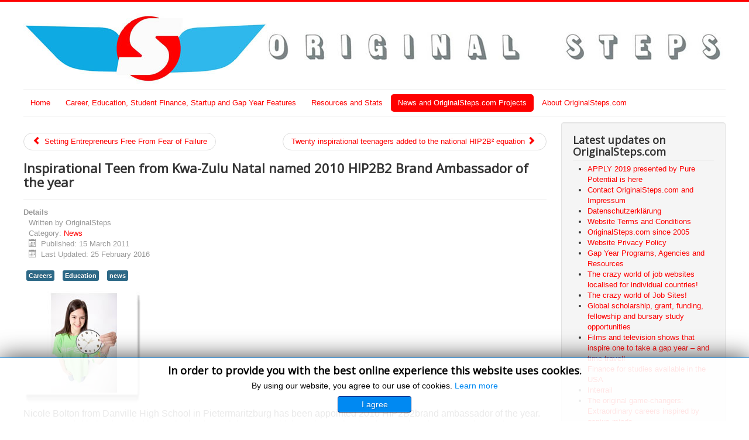

--- FILE ---
content_type: text/html; charset=utf-8
request_url: https://www.originalsteps.com/news/471-inspirational-teen-from-kwa-zulu-natal-named-2010-hip2b2-brand-ambassador-of-the-year
body_size: 39933
content:
<!DOCTYPE html>
<html prefix="og: http://ogp.me/ns#" lang="en-gb" dir="ltr">
<head>
	<meta name="viewport" content="width=device-width, initial-scale=1.0" />
		<meta charset="utf-8" />
	<base href="https://www.originalsteps.com/news/471-inspirational-teen-from-kwa-zulu-natal-named-2010-hip2b2-brand-ambassador-of-the-year" />
	<meta name="keywords" content="education, careers" />
	<meta name="twitter:card" content="summary_large_image" />
	<meta name="twitter:site" content="@OriginalSteps" />
	<meta name="twitter:title" content="Inspirational Teen from Kwa-Zulu Natal named 2010 HIP2B2 Brand Ambassador of the year" />
	<meta name="twitter:description" content="Inspirational Teen from Kwa-Zulu Natal named 2010 HIP2B2 Brand Ambassador of the year" />
	<meta name="twitter:image" content="https://www.originalsteps.com/images/News/hip1.jpg" />
	<meta name="author" content="OriginalSteps" />
	<meta name="description" content="Inspirational Teen from Kwa-Zulu Natal named 2010 HIP2B2 Brand Ambassador of the year" />
	<meta name="generator" content="Joomla! - Open Source Content Management" />
	<title>Inspirational Teen from Kwa-Zulu Natal named 2010 HIP2B2 Brand Ambassador of the year - OriginalSteps.com</title>
	<link href="/templates/protostar/favicon.ico" rel="shortcut icon" type="image/vnd.microsoft.icon" />
	<link href="/templates/protostar/css/template.css?97ab9c38c2e93f421ea7952b49eb52e7" rel="stylesheet" />
	<link href="//fonts.googleapis.com/css?family=Open+Sans" rel="stylesheet" />
	<link href="/modules/mod_jbcookies/assets/css/jbcookies.css" rel="stylesheet" />
	<style>

	h1, h2, h3, h4, h5, h6, .site-title {
		font-family: 'Open Sans', sans-serif;
	}
	body.site {
		border-top: 3px solid #fe0000;
		background-color: #0eaae3;
	}
	a {
		color: #fe0000;
	}
	.nav-list > .active > a,
	.nav-list > .active > a:hover,
	.dropdown-menu li > a:hover,
	.dropdown-menu .active > a,
	.dropdown-menu .active > a:hover,
	.nav-pills > .active > a,
	.nav-pills > .active > a:hover,
	.btn-primary {
		background: #fe0000;
	}
	</style>
	<script src="/media/jui/js/jquery.min.js"></script>
	<script src="/media/jui/js/jquery-noconflict.js"></script>
	<script src="/media/jui/js/jquery-migrate.min.js"></script>
	<script src="/media/system/js/caption.js"></script>
	<script src="/media/jui/js/bootstrap.min.js"></script>
	<script src="/templates/protostar/js/template.js?97ab9c38c2e93f421ea7952b49eb52e7"></script>
	<script>
jQuery(window).on('load',  function() {
				new JCaption('img.caption');
			});jQuery(function($){ $(".hasTooltip").tooltip({"html": true,"container": "body"}); });
	</script>

	<!--[if lt IE 9]><script src="/media/jui/js/html5.js"></script><![endif]-->
</head>
<body class="site com_content view-article no-layout no-task itemid-103 fluid">
	<!-- Body -->
	<div class="body">
		<div class="container-fluid">
			<!-- Header -->
			<header class="header" role="banner">
				<div class="header-inner clearfix">
					<a class="brand pull-left" href="/">
						<img src="https://www.originalsteps.com/images/Home/OS_Logo_2016.jpg" alt="OriginalSteps.com" />											</a>
					<div class="header-search pull-right">
						
					</div>
				</div>
			</header>
							<nav class="navigation" role="navigation">
					<div class="navbar pull-left">
						<a class="btn btn-navbar collapsed" data-toggle="collapse" data-target=".nav-collapse">
							<span class="icon-bar"></span>
							<span class="icon-bar"></span>
							<span class="icon-bar"></span>
						</a>
					</div>
					<div class="nav-collapse">
						<ul class="nav menu nav-pills">
<li class="item-101 default"><a href="/" >Home</a></li><li class="item-102"><a href="/features" >Career, Education, Student Finance, Startup and Gap Year Features</a></li><li class="item-104"><a href="/resources-stats" >Resources and Stats</a></li><li class="item-103 current active"><a href="/news" >News and OriginalSteps.com Projects</a></li><li class="item-121"><a href="/about-originalsteps" >About OriginalSteps.com</a></li></ul>

					</div>
				</nav>
						
			<div class="row-fluid">
								<main id="content" role="main" class="span9">
					<!-- Begin Content -->
					
					<div id="system-message-container">
	</div>

					<div class="item-page" itemscope itemtype="https://schema.org/Article">
	<meta itemprop="inLanguage" content="en-GB" />
	
<ul class="pager pagenav">
	<li class="previous">
		<a href="/news/326-setting-entrepreneurs-free-from-fear-of-failure" rel="prev">
			<span class="icon-chevron-left"></span> Setting Entrepreneurs Free From Fear of Failure		</a>
	</li>
	<li class="next">
		<a href="/news/472-twenty-inspirational-teenagers-added-to-the-national-hip2b-equation" rel="next">
			Twenty inspirational teenagers added to the national HIP2B² equation <span class="icon-chevron-right"></span>		</a>
	</li>
</ul>

		
			<div class="page-header">
					<h2 itemprop="headline">
				Inspirational Teen from Kwa-Zulu Natal named 2010 HIP2B2 Brand Ambassador of the year			</h2>
									</div>
					
				<dl class="article-info muted">

		
			<dt class="article-info-term">
									Details							</dt>

							<dd class="createdby" itemprop="author" itemscope itemtype="https://schema.org/Person">
					Written by <span itemprop="name">OriginalSteps</span>	</dd>
			
			
										<dd class="category-name">
																		Category: <a href="/news" itemprop="genre">News</a>							</dd>			
										<dd class="published">
				<span class="icon-calendar"></span>
				<time datetime="2011-03-15T00:00:00+00:00" itemprop="datePublished">
					Published: 15 March 2011				</time>
			</dd>					
					
										<dd class="modified">
				<span class="icon-calendar"></span>
				<time datetime="2016-02-25T11:43:55+00:00" itemprop="dateModified">
					Last Updated: 25 February 2016				</time>
			</dd>			
						</dl>
	
			
			<ul class="tags inline">
																	<li class="tag-2 tag-list0" itemprop="keywords">
					<a href="/component/tags/tag/2-careers" class="label label-info">
						Careers					</a>
				</li>
																				<li class="tag-3 tag-list1" itemprop="keywords">
					<a href="/component/tags/tag/3-education" class="label label-info">
						 Education					</a>
				</li>
																				<li class="tag-9 tag-list2" itemprop="keywords">
					<a href="/component/tags/tag/9-news" class="label label-info">
						news					</a>
				</li>
						</ul>
	
				
								<div itemprop="articleBody">
		<p><img title="Nicole Bolton" src="/images/News/hip1.jpg" alt="Nicole Bolton" /></p>
<p><span style="font-size: 12pt;">Nicole Bolton from Danville High School in Pietermaritzburg has been appointed 2010 HIP2B2brand ambassador of the year. HIP2B2, an initiative founded by Mark Shuttleworth in 2002, which seeks to stimulate interest in science-, maths- and technology-related subjects as well as develop entrepreneurial skills, has continued their focus on actively encouraging learners to engage with the brand by hand selecting learners from across the country as part of their brand ambassador team. </span></p>
 
<p><span style="font-size: 12pt;">Projects for the year reflect the interests of each brand ambassador. Nicole was awarded brand ambassador of the year for her innovative ‘vervet monkey’ initiative and consistent involvement with the youth brand. By converting the lower section of Danville High School into a ‘monkey haven’, Nicole’s enthusiasm and dedication towards the plight of monkeys and possible solutions to the problem cemented her popularity within the local community “I approached Primates Africa, a local monkey protection initiative, who suggested a monkey feeding area. We cleared the land and planted fruit trees so the monkeys could eat and monitored the area and used the data to draft a long term monkey feeding scheme. The campaign has really had a positive impact on my school and the local community” explains Bolton. </span><br /><span style="font-size: 12pt;"> </span><br /><span style="font-size: 12pt;">HIP2B2 General Manager Cathryn Treasure says: HIP2B2 has always been young, vibrant and fun whilst maintaining its relevance and delivering ‘killer’ educational content. Through hosting brand activation events and community workshops these brand ambassadors spark a curiosity in their peers and spread the HIP2B2 brand message. Since the induction of Nicole’s initiative, a number of schools have expressed interest in starting their own feeding schemes. Extending her presence as a brand ambassador, Nicole hosted the Virginia preparatory science extravaganza, launched monkey awareness poster campaigns and actively contributes to the HIP2B2 website, magazine and Facebook fan page. </span><br /><span style="font-size: 12pt;"> </span><br /><span style="font-size: 12pt;">HIP2B² has appointed brand ambassadors in all nine provinces; affording it the opportunity to extend its national footprint, as well as spread its message. Traditionally, subjects such as maths and science have been viewed by learners as too challenging or complex; however, those same subjects develop essential skills such as analytical thinking and problem solving, which are needed to succeed.  Each year one brand ambassador is awarded the ‘brand ambassador of the year’ title based on their passion for science-, maths-, technology and entrepreneurship. </span><br /><span style="font-size: 12pt;"> </span><br /><span style="font-size: 12pt;">Through her projects, Bolton has sparked curiosity in her peers while proving that innovative ideas and determination can be the catalyst for positive change.  </span><br /><span style="font-size: 12pt;"> </span><br /><span style="font-size: 12pt;">For more information about HIP2B2 visit www.hip2b2.com</span></p>	</div>

	
							</div>

					

<div class="custom"  >
	<script>
  (function() {
    var cx = '006638172594468186222:0zmvbczgwsq';
    var gcse = document.createElement('script');
    gcse.type = 'text/javascript';
    gcse.async = true;
    gcse.src = 'https://cse.google.com/cse.js?cx=' + cx;
    var s = document.getElementsByTagName('script')[0];
    s.parentNode.insertBefore(gcse, s);
  })();
</script>
<gcse:search></gcse:search></div>
<div class="well "><h3 class="page-header">More from OriginalSteps.com</h3><ul class="category-module">
						<li>
									<a class="mod-articles-category-title " href="/news/699-princes-prize-for-innovative-philanthropy">
						2016 Prince's Prize for Innovative Philanthropy					</a>
				
				
				
				
				
				
							</li>
					<li>
									<a class="mod-articles-category-title " href="/news/852-interrail-film">
						Interrail					</a>
				
				
				
				
				
				
							</li>
					<li>
									<a class="mod-articles-category-title " href="/news/805-rivalry-drives-performance-compassion">
						Research study shows that rivalry can both drive performance and compassion					</a>
				
				
				
				
				
				
							</li>
					<li>
									<a class="mod-articles-category-title " href="/news/666-bjorn-borg-launches-ss15-collection-with-online-game">
						Björn Borg launches ss15 collection with online game					</a>
				
				
				
				
				
				
							</li>
					<li>
									<a class="mod-articles-category-title " href="/news/285-capitalize-on-today-s-changing-workforce-to-drive-business-success-dhl-africa">
						Capitalize on today’s changing workforce to drive business success - DHL Africa					</a>
				
				
				
				
				
				
							</li>
					<li>
									<a class="mod-articles-category-title " href="/news/425-the-jse-announces-annual-winners-of-the-40th-jse-liberty-investment-challenge">
						The JSE announces annual winners of the 40th JSE/Liberty Investment Challenge					</a>
				
				
				
				
				
				
							</li>
					<li>
									<a class="mod-articles-category-title " href="/news/578-johannesburg-the-second-most-inspiring-city-in-the-world">
						Johannesburg the second-most inspiring city in the world					</a>
				
				
				
				
				
				
							</li>
					<li>
									<a class="mod-articles-category-title " href="/news/343-the-university-of-auckland-business-school-entrepreneurs-challenge">
						The University of Auckland Business School Entrepreneurs' Challenge					</a>
				
				
				
				
				
				
							</li>
					<li>
									<a class="mod-articles-category-title " href="/news/453-bishops-claims-first-western-cape-win-in-jse-liberty-investment-challenge">
						Bishops claims first Western Cape win in JSE/Liberty Investment Challenge					</a>
				
				
				
				
				
				
							</li>
					<li>
									<a class="mod-articles-category-title " href="/news/807-ewseta-unveils-renewables-energydrive-project">
						EWSETA unveils renewables energyDrive Project					</a>
				
				
				
				
				
				
							</li>
					<li>
									<a class="mod-articles-category-title " href="/news/645-eduloan-unlocks-potential-on-the-african-continent">
						Eduloan unlocks potential on the African continent					</a>
				
				
				
				
				
				
							</li>
					<li>
									<a class="mod-articles-category-title " href="/news/415-april-winners-announced-for-the-jse-investment-challenge">
						April winners announced for the JSE Investment Challenge					</a>
				
				
				
				
				
				
							</li>
					<li>
									<a class="mod-articles-category-title " href="/news/764-pi-top-kit">
						‘Build your own laptop' pi-top kit now in stock at RS Components					</a>
				
				
				
				
				
				
							</li>
					<li>
									<a class="mod-articles-category-title " href="/news/828-stanford-graduate-school-of-business-launches-two-educational-opportunities-to-empower-youth-and-entrepreneurs-in-southern-africa">
						Stanford Graduate School of Business Launches Two Educational Opportunities to Empower Youth and Entrepreneurs in Southern Africa					</a>
				
				
				
				
				
				
							</li>
					<li>
									<a class="mod-articles-category-title " href="/news/661-true-story-from-bjorn-borg">
						The True Story from Björn Borg					</a>
				
				
				
				
				
				
							</li>
			</ul>
</div><ul class="latestnews">
	<li itemscope itemtype="https://schema.org/Article">
		<a href="/education-student-resources/853-apply-2019" itemprop="url">
			<span itemprop="name">
				APPLY 2019 presented by Pure Potential is here			</span>
		</a>
	</li>
	<li itemscope itemtype="https://schema.org/Article">
		<a href="/about-originalsteps/748-contact-originalsteps-com" itemprop="url">
			<span itemprop="name">
				Contact OriginalSteps.com and Impressum			</span>
		</a>
	</li>
	<li itemscope itemtype="https://schema.org/Article">
		<a href="/about-originalsteps/849-datenschutzerklaerung" itemprop="url">
			<span itemprop="name">
				Datenschutzerklärung			</span>
		</a>
	</li>
	<li itemscope itemtype="https://schema.org/Article">
		<a href="/about-originalsteps/738-website-terms-and-conditions" itemprop="url">
			<span itemprop="name">
				Website Terms and Conditions			</span>
		</a>
	</li>
	<li itemscope itemtype="https://schema.org/Article">
		<a href="/news/19-home/1-originalsteps" itemprop="url">
			<span itemprop="name">
				OriginalSteps.com since 2005 			</span>
		</a>
	</li>
	<li itemscope itemtype="https://schema.org/Article">
		<a href="/about-originalsteps/737-website-privacy-policy" itemprop="url">
			<span itemprop="name">
				Website Privacy Policy			</span>
		</a>
	</li>
	<li itemscope itemtype="https://schema.org/Article">
		<a href="/gap-year-programs-agencies-resources/611-gap-year-programs-agencies-resources" itemprop="url">
			<span itemprop="name">
				Gap Year Programs, Agencies and Resources			</span>
		</a>
	</li>
	<li itemscope itemtype="https://schema.org/Article">
		<a href="/career-resources/587-the-crazy-world-of-job-websites-localised-for-individual-countries" itemprop="url">
			<span itemprop="name">
				The crazy world of job websites localised for individual countries!			</span>
		</a>
	</li>
	<li itemscope itemtype="https://schema.org/Article">
		<a href="/career-resources/586-crazy-world-of-job-sites" itemprop="url">
			<span itemprop="name">
				The crazy world of Job Sites!			</span>
		</a>
	</li>
	<li itemscope itemtype="https://schema.org/Article">
		<a href="/student-finance/648-global-scholarship-grant-funding-fellowship-bursary-study-opportunities" itemprop="url">
			<span itemprop="name">
				Global scholarship, grant, funding, fellowship and bursary study opportunities			</span>
		</a>
	</li>
	<li itemscope itemtype="https://schema.org/Article">
		<a href="/careers-popular-culture/109-films-movies-television-gap-year" itemprop="url">
			<span itemprop="name">
				Films and television shows that inspire one to take a gap year – and time travel!			</span>
		</a>
	</li>
	<li itemscope itemtype="https://schema.org/Article">
		<a href="/student-finance/650-finance-for-studies-available-in-the-usa" itemprop="url">
			<span itemprop="name">
				Finance for studies available in the USA			</span>
		</a>
	</li>
	<li itemscope itemtype="https://schema.org/Article">
		<a href="/news/852-interrail-film" itemprop="url">
			<span itemprop="name">
				Interrail			</span>
		</a>
	</li>
	<li itemscope itemtype="https://schema.org/Article">
		<a href="/careers-popular-culture/851-einstein-picasso-shelley" itemprop="url">
			<span itemprop="name">
				The original game-changers: Extraordinary careers inspired by genius minds			</span>
		</a>
	</li>
	<li itemscope itemtype="https://schema.org/Article">
		<a href="/careers-popular-culture/760-careers-sports-films" itemprop="url">
			<span itemprop="name">
				Films that inspire a career in sport!			</span>
		</a>
	</li>
	<li itemscope itemtype="https://schema.org/Article">
		<a href="/news/850-spider-man-into-the-spider-verse" itemprop="url">
			<span itemprop="name">
				Spider-Man™: Into the Spider-Verse			</span>
		</a>
	</li>
	<li itemscope itemtype="https://schema.org/Article">
		<a href="/about-originalsteps/749-about-originalstep-com" itemprop="url">
			<span itemprop="name">
				About OriginalStep.com			</span>
		</a>
	</li>
	<li itemscope itemtype="https://schema.org/Article">
		<a href="/about-originalsteps/736-legal-and-website-disclaimer" itemprop="url">
			<span itemprop="name">
				Legal and Website Disclaimer			</span>
		</a>
	</li>
	<li itemscope itemtype="https://schema.org/Article">
		<a href="/careers-popular-culture/847-environmental-careers-inspired-by-films-and-series" itemprop="url">
			<span itemprop="name">
				It is time to save the planet – what if James Bond was a tree hugger?			</span>
		</a>
	</li>
	<li itemscope itemtype="https://schema.org/Article">
		<a href="/careers-popular-culture/848-ready-player-one" itemprop="url">
			<span itemprop="name">
				Virtual trends - now a reality			</span>
		</a>
	</li>
	<li itemscope itemtype="https://schema.org/Article">
		<a href="/news/846-study-melbourne" itemprop="url">
			<span itemprop="name">
				International students shake it off in Melbourne			</span>
		</a>
	</li>
	<li itemscope itemtype="https://schema.org/Article">
		<a href="/student-finance/649-finance-for-studies-available-in-the-uk" itemprop="url">
			<span itemprop="name">
				Finance for studies available in the UK			</span>
		</a>
	</li>
	<li itemscope itemtype="https://schema.org/Article">
		<a href="/gap-year-adventures/573-gap-year-publications-and-productions" itemprop="url">
			<span itemprop="name">
				Gap Year Publications and Productions			</span>
		</a>
	</li>
	<li itemscope itemtype="https://schema.org/Article">
		<a href="/news/844-ecocapsule" itemprop="url">
			<span itemprop="name">
				The first series of Ecocapsules ® is on the way			</span>
		</a>
	</li>
	<li itemscope itemtype="https://schema.org/Article">
		<a href="/ultimate-careers/843-dynamic-careers" itemprop="url">
			<span itemprop="name">
				Dynamic careers - handle with care!			</span>
		</a>
	</li>
	<li itemscope itemtype="https://schema.org/Article">
		<a href="/original-careers/260-shai-reshef" itemprop="url">
			<span itemprop="name">
				Shai Reshef: Educating a planet and championing a needed solution			</span>
		</a>
	</li>
	<li itemscope itemtype="https://schema.org/Article">
		<a href="/news/845-simone-biles-uopeople" itemprop="url">
			<span itemprop="name">
				Simone Biles Joins the Education Revolution			</span>
		</a>
	</li>
	<li itemscope itemtype="https://schema.org/Article">
		<a href="/education-student-resources/842-apply-2018-pure-potential" itemprop="url">
			<span itemprop="name">
				APPLY 2018 presented by Pure Potential is here			</span>
		</a>
	</li>
	<li itemscope itemtype="https://schema.org/Article">
		<a href="/student-finance/655-bursaries-and-scholarships-available-in-south-africa" itemprop="url">
			<span itemprop="name">
				Bursaries and Scholarships available in South Africa			</span>
		</a>
	</li>
	<li itemscope itemtype="https://schema.org/Article">
		<a href="/careers-popular-culture/106-television-films-movies-careers-legal-industry" itemprop="url">
			<span itemprop="name">
				Films and television shows that inspire careers in the legal industry			</span>
		</a>
	</li>
	<li itemscope itemtype="https://schema.org/Article">
		<a href="/get-educated/840-2017-year-in-review" itemprop="url">
			<span itemprop="name">
				2017: just a touch away from a futuristic now			</span>
		</a>
	</li>
	<li itemscope itemtype="https://schema.org/Article">
		<a href="/gap-year-adventures/841-fly-me-to-the-moon-gap-year-future" itemprop="url">
			<span itemprop="name">
				Fly Me to the Moon			</span>
		</a>
	</li>
	<li itemscope itemtype="https://schema.org/Article">
		<a href="/education-student-resources/607-study-abroad" itemprop="url">
			<span itemprop="name">
				Study Abroad			</span>
		</a>
	</li>
	<li itemscope itemtype="https://schema.org/Article">
		<a href="/student-finance/652-south-african-bursaries-scholarships-engineering-geology-teaching-transport" itemprop="url">
			<span itemprop="name">
				South African Bursaries and Scholarships in the Engineering, Geology, Teaching and Transport fields			</span>
		</a>
	</li>
	<li itemscope itemtype="https://schema.org/Article">
		<a href="/gap-year-adventures/838-gap-year-india-sofie-schaffner" itemprop="url">
			<span itemprop="name">
				My Gap year travel adventure to India with Sofie Schaffner			</span>
		</a>
	</li>
</ul>


<div class="custom"  >
	<p><a href="http://www.breakingstereotypes.org" rel="alternate"><img title="Breaking Stereotypes" src="http://originalsteps.com/images/banners/BS_Banner_2017.jpg" alt="Breaking Stereotypes" /></a></p></div>


<div class="custom"  >
	<p><a href="http://originalsteps.com/news/10-the-fun-side-of-being-serious" rel="alternate"><img title="The Fun Side of Being Serious Book Series" src="http://originalsteps.com/images/banners/FSOBS_Banner_2017.jpg" alt="The Fun Side of Being Serious Book Series" /></a></p></div>
<!--googleoff: all-->
	<!-- Template Default bootstrap -->
	<div class="jb cookie bottom white blue ">
	    
		<!-- BG color -->
		<div class='jb cookie-bg white'></div>
	    
		<h2>In order to provide you with the best online experience this website uses cookies.</h2>
	     
		<p>By using our website, you agree to our use of cookies.												<a href="/about-originalsteps/849-datenschutzerklaerung">Learn more</a>
									</p>
	    
		<div class="btn btn-primary jb accept blue">I agree</div>
	    
	</div>
	
	
<!--googleon: all-->


	
	<script type="text/javascript">
	    jQuery(document).ready(function () { 
		
			function setCookie(c_name,value,exdays)
			{
				var exdate=new Date();
				exdate.setDate(exdate.getDate() + exdays);
				var c_value=escape(value) + ((exdays==null) ? "" : "; expires="+exdate.toUTCString()) + "; path=/";
				document.cookie=c_name + "=" + c_value;
			}
			
			function readCookie(name) {
				var nameEQ = name + "=";
				var jb = document.cookie.split(';');
				for(var i=0;i < jb.length;i++) {
					var c = jb[i];
					while (c.charAt(0)==' ') c = c.substring(1,c.length);
						if (c.indexOf(nameEQ) == 0) return c.substring(nameEQ.length,c.length);
					}
				return null;
			}
		    
			var $jb_cookie = jQuery('.jb.cookie');
			var $jb_infoaccept = jQuery('.jb.accept');
			var jbcookies = readCookie('jbcookies');
	
			if(!(jbcookies == "yes")){
			
				$jb_cookie.delay(1000).slideDown('fast'); 
	
				$jb_infoaccept.click(function(){
					setCookie("jbcookies","yes",365);
					jQuery.post('https://www.originalsteps.com/news/471-inspirational-teen-from-kwa-zulu-natal-named-2010-hip2b2-brand-ambassador-of-the-year', 'set_cookie=1', function(){});
					$jb_cookie.slideUp('slow');
				});
			} 
	    });
	</script>


<ul itemscope itemtype="https://schema.org/BreadcrumbList" class="breadcrumb">
			<li>
			You are here: &#160;
		</li>
	
				<li itemprop="itemListElement" itemscope itemtype="https://schema.org/ListItem">
									<a itemprop="item" href="/" class="pathway"><span itemprop="name">Home</span></a>
				
									<span class="divider">
						<img src="/media/system/images/arrow.png" alt="" />					</span>
								<meta itemprop="position" content="1">
			</li>
					<li itemprop="itemListElement" itemscope itemtype="https://schema.org/ListItem">
									<a itemprop="item" href="/news" class="pathway"><span itemprop="name">News and OriginalSteps.com Projects</span></a>
				
									<span class="divider">
						<img src="/media/system/images/arrow.png" alt="" />					</span>
								<meta itemprop="position" content="2">
			</li>
					<li itemprop="itemListElement" itemscope itemtype="https://schema.org/ListItem" class="active">
				<span itemprop="name">
					Inspirational Teen from Kwa-Zulu Natal named 2010 HIP2B2 Brand Ambassador of the year				</span>
				<meta itemprop="position" content="3">
			</li>
		</ul>


<div class="custom"  >
	<div style="background-color: #ffffff;"><span style="color: #000000; font-size: 24pt;"><span style="font-size: 14pt; color: #ffffff; background-color: #ff0000;"><span style="background-color: #3366ff;">Featured on OriginalSteps.com</span></span></span></div>
<div style="background-color: #ffffff;"><span style="font-size: 14pt; color: #000000;"><a style="color: #000000;" href="http://www.originalsteps.com/original-careers" rel="alternate">Original Careers</a></span></div>
<div style="background-color: #ffffff;"><span style="font-size: 14pt; color: #000000;"><a style="color: #000000;" href="http://www.originalsteps.com/careers-popular-culture" rel="alternate">Careers and Popular Culture</a></span></div>
<div style="background-color: #ffffff;"><span style="font-size: 14pt; color: #000000;"><a style="color: #000000;" href="http://www.originalsteps.com/good-grad" rel="alternate">The Good Grad</a></span></div>
<div style="background-color: #ffffff;"><span style="font-size: 14pt; color: #000000;"><a style="color: #000000;" href="http://www.originalsteps.com/superhero-careers" rel="alternate">Superhero Careers</a></span></div>
<div style="background-color: #ffffff;"><span style="font-size: 14pt; color: #000000;"><a style="color: #000000;" href="http://www.originalsteps.com/test-drive-a-top-company" rel="alternate">Test Drive a Top Company</a></span></div>
<div style="background-color: #ffffff;"><span style="font-size: 14pt; color: #000000;"><a style="color: #000000;" href="http://www.originalsteps.com/get-educated" rel="alternate">Get Educated</a></span></div>
<div style="background-color: #ffffff;"><span style="font-size: 14pt; color: #000000;"><a style="color: #000000;" href="http://www.originalsteps.com/ultimate-careers" rel="alternate">Ultimate Careers</a></span></div>
<div style="background-color: #ffffff;"><span style="font-size: 14pt; color: #000000;"><a style="color: #000000;" href="http://www.originalsteps.com/gap-year-adventures" rel="alternate">Gap Year Adventures</a></span></div>
<div style="background-color: #ffffff;"> </div>
<div style="background-color: #ffffff;"><span style="color: #ffffff; font-size: 14pt; background-color: #3366ff;">Popular on OriginalSteps.com</span><br /><span style="font-size: 14pt; color: #000000;"><a style="color: #000000;" href="http://www.originalsteps.com/career-resources" rel="alternate">Career Resources</a></span></div>
<div style="background-color: #ffffff;"><span style="font-size: 14pt; color: #000000;"><a style="color: #000000;" href="http://www.originalsteps.com/student-finance" rel="alternate">Student Finance</a></span></div>
<div style="background-color: #ffffff;"><span style="font-size: 14pt; color: #000000;"><a style="color: #000000;" href="http://www.originalsteps.com/education-student-resources" rel="alternate">Education and Student Resources</a></span></div>
<div style="background-color: #ffffff;"><span style="font-size: 14pt; color: #000000;"><a style="color: #000000;" href="http://www.originalsteps.com/gap-year-programs-agencies-resources" rel="alternate">Gap Year Programs, Agencies and Resources</a></span></div>
<div style="background-color: #ffffff;"><span style="font-size: 14pt; color: #000000;"><a style="color: #000000;" href="http://www.originalsteps.com/a-to-z-career-definitions" rel="alternate">A-Z Career Definitions</a></span></div>
<div style="background-color: #ffffff;"><span style="font-size: 14pt; color: #000000;"><a style="color: #000000;" href="http://www.originalsteps.com/rankings-and-stats" rel="alternate">Rankings and Stats</a></span></div></div>

					<!-- End Content -->
				</main>
									<div id="aside" class="span3">
						<!-- Begin Right Sidebar -->
						<div class="well "><h3 class="page-header">Latest updates on OriginalSteps.com</h3><ul class="latestnews">
	<li itemscope itemtype="https://schema.org/Article">
		<a href="/education-student-resources/853-apply-2019" itemprop="url">
			<span itemprop="name">
				APPLY 2019 presented by Pure Potential is here			</span>
		</a>
	</li>
	<li itemscope itemtype="https://schema.org/Article">
		<a href="/about-originalsteps/748-contact-originalsteps-com" itemprop="url">
			<span itemprop="name">
				Contact OriginalSteps.com and Impressum			</span>
		</a>
	</li>
	<li itemscope itemtype="https://schema.org/Article">
		<a href="/about-originalsteps/849-datenschutzerklaerung" itemprop="url">
			<span itemprop="name">
				Datenschutzerklärung			</span>
		</a>
	</li>
	<li itemscope itemtype="https://schema.org/Article">
		<a href="/about-originalsteps/738-website-terms-and-conditions" itemprop="url">
			<span itemprop="name">
				Website Terms and Conditions			</span>
		</a>
	</li>
	<li itemscope itemtype="https://schema.org/Article">
		<a href="/news/19-home/1-originalsteps" itemprop="url">
			<span itemprop="name">
				OriginalSteps.com since 2005 			</span>
		</a>
	</li>
	<li itemscope itemtype="https://schema.org/Article">
		<a href="/about-originalsteps/737-website-privacy-policy" itemprop="url">
			<span itemprop="name">
				Website Privacy Policy			</span>
		</a>
	</li>
	<li itemscope itemtype="https://schema.org/Article">
		<a href="/gap-year-programs-agencies-resources/611-gap-year-programs-agencies-resources" itemprop="url">
			<span itemprop="name">
				Gap Year Programs, Agencies and Resources			</span>
		</a>
	</li>
	<li itemscope itemtype="https://schema.org/Article">
		<a href="/career-resources/587-the-crazy-world-of-job-websites-localised-for-individual-countries" itemprop="url">
			<span itemprop="name">
				The crazy world of job websites localised for individual countries!			</span>
		</a>
	</li>
	<li itemscope itemtype="https://schema.org/Article">
		<a href="/career-resources/586-crazy-world-of-job-sites" itemprop="url">
			<span itemprop="name">
				The crazy world of Job Sites!			</span>
		</a>
	</li>
	<li itemscope itemtype="https://schema.org/Article">
		<a href="/student-finance/648-global-scholarship-grant-funding-fellowship-bursary-study-opportunities" itemprop="url">
			<span itemprop="name">
				Global scholarship, grant, funding, fellowship and bursary study opportunities			</span>
		</a>
	</li>
	<li itemscope itemtype="https://schema.org/Article">
		<a href="/careers-popular-culture/109-films-movies-television-gap-year" itemprop="url">
			<span itemprop="name">
				Films and television shows that inspire one to take a gap year – and time travel!			</span>
		</a>
	</li>
	<li itemscope itemtype="https://schema.org/Article">
		<a href="/student-finance/650-finance-for-studies-available-in-the-usa" itemprop="url">
			<span itemprop="name">
				Finance for studies available in the USA			</span>
		</a>
	</li>
	<li itemscope itemtype="https://schema.org/Article">
		<a href="/news/852-interrail-film" itemprop="url">
			<span itemprop="name">
				Interrail			</span>
		</a>
	</li>
	<li itemscope itemtype="https://schema.org/Article">
		<a href="/careers-popular-culture/851-einstein-picasso-shelley" itemprop="url">
			<span itemprop="name">
				The original game-changers: Extraordinary careers inspired by genius minds			</span>
		</a>
	</li>
	<li itemscope itemtype="https://schema.org/Article">
		<a href="/careers-popular-culture/760-careers-sports-films" itemprop="url">
			<span itemprop="name">
				Films that inspire a career in sport!			</span>
		</a>
	</li>
	<li itemscope itemtype="https://schema.org/Article">
		<a href="/news/850-spider-man-into-the-spider-verse" itemprop="url">
			<span itemprop="name">
				Spider-Man™: Into the Spider-Verse			</span>
		</a>
	</li>
	<li itemscope itemtype="https://schema.org/Article">
		<a href="/about-originalsteps/749-about-originalstep-com" itemprop="url">
			<span itemprop="name">
				About OriginalStep.com			</span>
		</a>
	</li>
	<li itemscope itemtype="https://schema.org/Article">
		<a href="/about-originalsteps/736-legal-and-website-disclaimer" itemprop="url">
			<span itemprop="name">
				Legal and Website Disclaimer			</span>
		</a>
	</li>
	<li itemscope itemtype="https://schema.org/Article">
		<a href="/careers-popular-culture/847-environmental-careers-inspired-by-films-and-series" itemprop="url">
			<span itemprop="name">
				It is time to save the planet – what if James Bond was a tree hugger?			</span>
		</a>
	</li>
	<li itemscope itemtype="https://schema.org/Article">
		<a href="/careers-popular-culture/848-ready-player-one" itemprop="url">
			<span itemprop="name">
				Virtual trends - now a reality			</span>
		</a>
	</li>
	<li itemscope itemtype="https://schema.org/Article">
		<a href="/news/846-study-melbourne" itemprop="url">
			<span itemprop="name">
				International students shake it off in Melbourne			</span>
		</a>
	</li>
	<li itemscope itemtype="https://schema.org/Article">
		<a href="/student-finance/649-finance-for-studies-available-in-the-uk" itemprop="url">
			<span itemprop="name">
				Finance for studies available in the UK			</span>
		</a>
	</li>
	<li itemscope itemtype="https://schema.org/Article">
		<a href="/gap-year-adventures/573-gap-year-publications-and-productions" itemprop="url">
			<span itemprop="name">
				Gap Year Publications and Productions			</span>
		</a>
	</li>
	<li itemscope itemtype="https://schema.org/Article">
		<a href="/news/844-ecocapsule" itemprop="url">
			<span itemprop="name">
				The first series of Ecocapsules ® is on the way			</span>
		</a>
	</li>
	<li itemscope itemtype="https://schema.org/Article">
		<a href="/ultimate-careers/843-dynamic-careers" itemprop="url">
			<span itemprop="name">
				Dynamic careers - handle with care!			</span>
		</a>
	</li>
</ul>
</div><div class="well "><h3 class="page-header">About OriginalSteps.com</h3>

<div class="custom"  >
	<p><span style="font-size: 12pt;">Connect via <a href="https://www.facebook.com/OriginalStepsCom" rel="alternate">Facebook</a> -  <a href="https://www.instagram.com/originalsteps/" rel="alternate">Instagram</a> - <a href="https://twitter.com/OriginalSteps" rel="alternate">Twitter</a><br /></span></p>
<p><span style="font-size: 12pt;">Watch BreakingStereotypes on <a href="https://www.youtube.com/user/Dumagovey" rel="alternate">YouTube</a></span></p>
<p><span style="font-size: 12pt;">Check out The Fun Side of Being Serious book series on <a href="https://www.amazon.com/Yashivan-Govender/e/B00914JF20" rel="alternate">Amazon </a>and <a href="https://www.bookdepository.com/author/Yashivan-Govender" rel="alternate">Book Depository</a>.</span></p>
<p><span style="font-size: 12pt;">Contact OriginalSteps.com via <a href="mailto:contact@originalsteps.com" rel="alternate">email</a></span></p>
<p><a href="http://originalsteps.com/about-originalsteps/748-contact-originalsteps-com" rel="alternate"><span style="font-size: 12pt;">Contact details and Impressum</span></a><br /><span style="font-size: 12pt;"><a href="http://originalsteps.com/about-originalsteps/736-legal-and-website-disclaimer" rel="alternate">Website Disclaimer</a> - <a href="https://originalsteps.com/about-originalsteps/849-datenschutzerklaerung" rel="alternate">Datenschutzerklärung</a> - <a href="http://originalsteps.com/about-originalsteps/737-website-privacy-policy" rel="alternate">Website Privacy Policy</a> - <a href="http://originalsteps.com/about-originalsteps/738-website-terms-and-conditions" rel="alternate">Terms and Conditions</a><br /></span></p>
<p style="text-align: center;"><strong><span style="font-size: 12pt;"><span style="font-size: 12pt;">This website uses cookies to ensure you get the best experience on our website. <a href="http://originalsteps.com/about-originalsteps/737-website-privacy-policy" rel="alternate">Accept and get more info</a>.</span></span></strong></p></div>
</div>
						<!-- End Right Sidebar -->
					</div>
							</div>
		</div>
	</div>
	<!-- Footer -->
	<footer class="footer" role="contentinfo">
		<div class="container-fluid">
			<hr />
			

<div class="custom"  >
	<p style="text-align: center;">COPYRIGHT:  OriginalSteps.com (<a href="http://originalsteps.com/" rel="alternate">www.OriginalSteps.com</a>), All Rights Reserved<br /><br /><a href="http://originalsteps.com/about-originalsteps/736-legal-and-website-disclaimer" rel="alternate">Website Disclaimer </a>- <a href="https://www.originalsteps.com/about-originalsteps/849-datenschutzerklaerung" rel="alternate">Datenschutzerklärung</a> - <a href="http://originalsteps.com/about-originalsteps/737-website-privacy-policy" rel="alternate">Website Privacy Policy</a> - <a href="http://originalsteps.com/about-originalsteps/738-website-terms-and-conditions" rel="alternate">Terms and Conditions</a> <br /><br /><a href="http://originalsteps.com/about-originalsteps" rel="alternate">About OriginalSteps.com</a> - <a href="http://originalsteps.com/about-originalsteps/748-contact-originalsteps-com" rel="alternate">Contact details and Impressum</a><br /><br />More from OriginalSteps.com: <a href="http://www.breakingstereotypes.org" rel="alternate">Breaking Stereotypes</a> - <a href="http://www.amazon.com/Yashivan-Govender/e/B00914JF20" rel="alternate">The Fun Side of Being Serious Book series</a> - <a href="http://yashivan.com/" rel="alternate">OriginalSteps.com Projects </a><br /><br />Connect with OriginalSteps.com on <a href="http://www.facebook.com/OriginalStepsCom" rel="alternate">Facebook</a> - <a href="https://www.instagram.com/originalsteps/" rel="alternate">Instagram</a> - <a href="http://twitter.com/OriginalSteps" rel="alternate">Twitter</a> - <a href="mailto:contact@originalsteps.com" rel="alternate">email</a><br /><br /><span style="font-size: 12pt; background-color: #0eaae3; color: #ffffff;">This website uses cookies to ensure you get the best experience on our website. <a style="color: #ffffff;" href="http://originalsteps.com/about-originalsteps/737-website-privacy-policy" rel="alternate">Accept and get more info</a>.</span></p></div>

			<p class="pull-right">
				<a href="#" id="back-top">
					Back to Top				</a>
			</p>
			<p>
				&copy; 2026 OriginalSteps.com			</p>
		</div>
	</footer>
	
</body>
</html>
